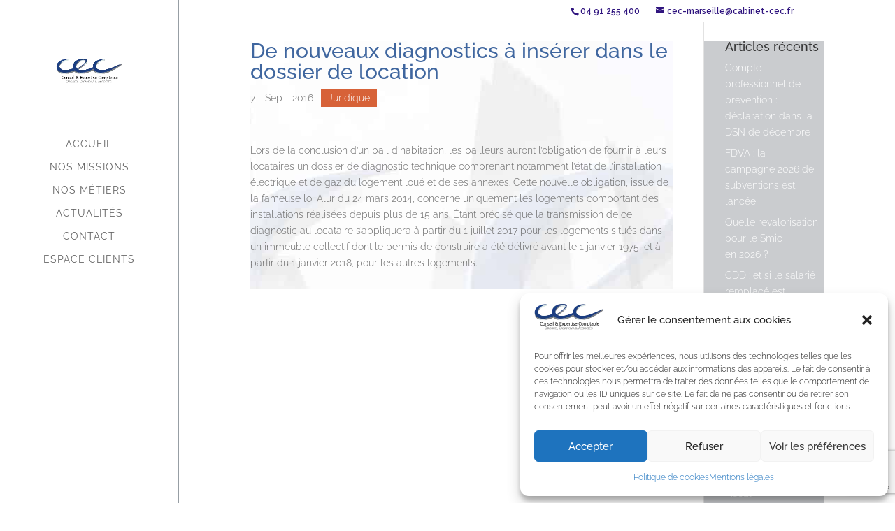

--- FILE ---
content_type: text/html; charset=utf-8
request_url: https://www.google.com/recaptcha/api2/anchor?ar=1&k=6Lfsb9MUAAAAAMWdxdo-Y7T5ZgPhDiWe3EFFK_mU&co=aHR0cHM6Ly93d3cuY2FiaW5ldC1jZWMuZnI6NDQz&hl=en&v=PoyoqOPhxBO7pBk68S4YbpHZ&size=invisible&anchor-ms=20000&execute-ms=30000&cb=k2idrk4kflm6
body_size: 48392
content:
<!DOCTYPE HTML><html dir="ltr" lang="en"><head><meta http-equiv="Content-Type" content="text/html; charset=UTF-8">
<meta http-equiv="X-UA-Compatible" content="IE=edge">
<title>reCAPTCHA</title>
<style type="text/css">
/* cyrillic-ext */
@font-face {
  font-family: 'Roboto';
  font-style: normal;
  font-weight: 400;
  font-stretch: 100%;
  src: url(//fonts.gstatic.com/s/roboto/v48/KFO7CnqEu92Fr1ME7kSn66aGLdTylUAMa3GUBHMdazTgWw.woff2) format('woff2');
  unicode-range: U+0460-052F, U+1C80-1C8A, U+20B4, U+2DE0-2DFF, U+A640-A69F, U+FE2E-FE2F;
}
/* cyrillic */
@font-face {
  font-family: 'Roboto';
  font-style: normal;
  font-weight: 400;
  font-stretch: 100%;
  src: url(//fonts.gstatic.com/s/roboto/v48/KFO7CnqEu92Fr1ME7kSn66aGLdTylUAMa3iUBHMdazTgWw.woff2) format('woff2');
  unicode-range: U+0301, U+0400-045F, U+0490-0491, U+04B0-04B1, U+2116;
}
/* greek-ext */
@font-face {
  font-family: 'Roboto';
  font-style: normal;
  font-weight: 400;
  font-stretch: 100%;
  src: url(//fonts.gstatic.com/s/roboto/v48/KFO7CnqEu92Fr1ME7kSn66aGLdTylUAMa3CUBHMdazTgWw.woff2) format('woff2');
  unicode-range: U+1F00-1FFF;
}
/* greek */
@font-face {
  font-family: 'Roboto';
  font-style: normal;
  font-weight: 400;
  font-stretch: 100%;
  src: url(//fonts.gstatic.com/s/roboto/v48/KFO7CnqEu92Fr1ME7kSn66aGLdTylUAMa3-UBHMdazTgWw.woff2) format('woff2');
  unicode-range: U+0370-0377, U+037A-037F, U+0384-038A, U+038C, U+038E-03A1, U+03A3-03FF;
}
/* math */
@font-face {
  font-family: 'Roboto';
  font-style: normal;
  font-weight: 400;
  font-stretch: 100%;
  src: url(//fonts.gstatic.com/s/roboto/v48/KFO7CnqEu92Fr1ME7kSn66aGLdTylUAMawCUBHMdazTgWw.woff2) format('woff2');
  unicode-range: U+0302-0303, U+0305, U+0307-0308, U+0310, U+0312, U+0315, U+031A, U+0326-0327, U+032C, U+032F-0330, U+0332-0333, U+0338, U+033A, U+0346, U+034D, U+0391-03A1, U+03A3-03A9, U+03B1-03C9, U+03D1, U+03D5-03D6, U+03F0-03F1, U+03F4-03F5, U+2016-2017, U+2034-2038, U+203C, U+2040, U+2043, U+2047, U+2050, U+2057, U+205F, U+2070-2071, U+2074-208E, U+2090-209C, U+20D0-20DC, U+20E1, U+20E5-20EF, U+2100-2112, U+2114-2115, U+2117-2121, U+2123-214F, U+2190, U+2192, U+2194-21AE, U+21B0-21E5, U+21F1-21F2, U+21F4-2211, U+2213-2214, U+2216-22FF, U+2308-230B, U+2310, U+2319, U+231C-2321, U+2336-237A, U+237C, U+2395, U+239B-23B7, U+23D0, U+23DC-23E1, U+2474-2475, U+25AF, U+25B3, U+25B7, U+25BD, U+25C1, U+25CA, U+25CC, U+25FB, U+266D-266F, U+27C0-27FF, U+2900-2AFF, U+2B0E-2B11, U+2B30-2B4C, U+2BFE, U+3030, U+FF5B, U+FF5D, U+1D400-1D7FF, U+1EE00-1EEFF;
}
/* symbols */
@font-face {
  font-family: 'Roboto';
  font-style: normal;
  font-weight: 400;
  font-stretch: 100%;
  src: url(//fonts.gstatic.com/s/roboto/v48/KFO7CnqEu92Fr1ME7kSn66aGLdTylUAMaxKUBHMdazTgWw.woff2) format('woff2');
  unicode-range: U+0001-000C, U+000E-001F, U+007F-009F, U+20DD-20E0, U+20E2-20E4, U+2150-218F, U+2190, U+2192, U+2194-2199, U+21AF, U+21E6-21F0, U+21F3, U+2218-2219, U+2299, U+22C4-22C6, U+2300-243F, U+2440-244A, U+2460-24FF, U+25A0-27BF, U+2800-28FF, U+2921-2922, U+2981, U+29BF, U+29EB, U+2B00-2BFF, U+4DC0-4DFF, U+FFF9-FFFB, U+10140-1018E, U+10190-1019C, U+101A0, U+101D0-101FD, U+102E0-102FB, U+10E60-10E7E, U+1D2C0-1D2D3, U+1D2E0-1D37F, U+1F000-1F0FF, U+1F100-1F1AD, U+1F1E6-1F1FF, U+1F30D-1F30F, U+1F315, U+1F31C, U+1F31E, U+1F320-1F32C, U+1F336, U+1F378, U+1F37D, U+1F382, U+1F393-1F39F, U+1F3A7-1F3A8, U+1F3AC-1F3AF, U+1F3C2, U+1F3C4-1F3C6, U+1F3CA-1F3CE, U+1F3D4-1F3E0, U+1F3ED, U+1F3F1-1F3F3, U+1F3F5-1F3F7, U+1F408, U+1F415, U+1F41F, U+1F426, U+1F43F, U+1F441-1F442, U+1F444, U+1F446-1F449, U+1F44C-1F44E, U+1F453, U+1F46A, U+1F47D, U+1F4A3, U+1F4B0, U+1F4B3, U+1F4B9, U+1F4BB, U+1F4BF, U+1F4C8-1F4CB, U+1F4D6, U+1F4DA, U+1F4DF, U+1F4E3-1F4E6, U+1F4EA-1F4ED, U+1F4F7, U+1F4F9-1F4FB, U+1F4FD-1F4FE, U+1F503, U+1F507-1F50B, U+1F50D, U+1F512-1F513, U+1F53E-1F54A, U+1F54F-1F5FA, U+1F610, U+1F650-1F67F, U+1F687, U+1F68D, U+1F691, U+1F694, U+1F698, U+1F6AD, U+1F6B2, U+1F6B9-1F6BA, U+1F6BC, U+1F6C6-1F6CF, U+1F6D3-1F6D7, U+1F6E0-1F6EA, U+1F6F0-1F6F3, U+1F6F7-1F6FC, U+1F700-1F7FF, U+1F800-1F80B, U+1F810-1F847, U+1F850-1F859, U+1F860-1F887, U+1F890-1F8AD, U+1F8B0-1F8BB, U+1F8C0-1F8C1, U+1F900-1F90B, U+1F93B, U+1F946, U+1F984, U+1F996, U+1F9E9, U+1FA00-1FA6F, U+1FA70-1FA7C, U+1FA80-1FA89, U+1FA8F-1FAC6, U+1FACE-1FADC, U+1FADF-1FAE9, U+1FAF0-1FAF8, U+1FB00-1FBFF;
}
/* vietnamese */
@font-face {
  font-family: 'Roboto';
  font-style: normal;
  font-weight: 400;
  font-stretch: 100%;
  src: url(//fonts.gstatic.com/s/roboto/v48/KFO7CnqEu92Fr1ME7kSn66aGLdTylUAMa3OUBHMdazTgWw.woff2) format('woff2');
  unicode-range: U+0102-0103, U+0110-0111, U+0128-0129, U+0168-0169, U+01A0-01A1, U+01AF-01B0, U+0300-0301, U+0303-0304, U+0308-0309, U+0323, U+0329, U+1EA0-1EF9, U+20AB;
}
/* latin-ext */
@font-face {
  font-family: 'Roboto';
  font-style: normal;
  font-weight: 400;
  font-stretch: 100%;
  src: url(//fonts.gstatic.com/s/roboto/v48/KFO7CnqEu92Fr1ME7kSn66aGLdTylUAMa3KUBHMdazTgWw.woff2) format('woff2');
  unicode-range: U+0100-02BA, U+02BD-02C5, U+02C7-02CC, U+02CE-02D7, U+02DD-02FF, U+0304, U+0308, U+0329, U+1D00-1DBF, U+1E00-1E9F, U+1EF2-1EFF, U+2020, U+20A0-20AB, U+20AD-20C0, U+2113, U+2C60-2C7F, U+A720-A7FF;
}
/* latin */
@font-face {
  font-family: 'Roboto';
  font-style: normal;
  font-weight: 400;
  font-stretch: 100%;
  src: url(//fonts.gstatic.com/s/roboto/v48/KFO7CnqEu92Fr1ME7kSn66aGLdTylUAMa3yUBHMdazQ.woff2) format('woff2');
  unicode-range: U+0000-00FF, U+0131, U+0152-0153, U+02BB-02BC, U+02C6, U+02DA, U+02DC, U+0304, U+0308, U+0329, U+2000-206F, U+20AC, U+2122, U+2191, U+2193, U+2212, U+2215, U+FEFF, U+FFFD;
}
/* cyrillic-ext */
@font-face {
  font-family: 'Roboto';
  font-style: normal;
  font-weight: 500;
  font-stretch: 100%;
  src: url(//fonts.gstatic.com/s/roboto/v48/KFO7CnqEu92Fr1ME7kSn66aGLdTylUAMa3GUBHMdazTgWw.woff2) format('woff2');
  unicode-range: U+0460-052F, U+1C80-1C8A, U+20B4, U+2DE0-2DFF, U+A640-A69F, U+FE2E-FE2F;
}
/* cyrillic */
@font-face {
  font-family: 'Roboto';
  font-style: normal;
  font-weight: 500;
  font-stretch: 100%;
  src: url(//fonts.gstatic.com/s/roboto/v48/KFO7CnqEu92Fr1ME7kSn66aGLdTylUAMa3iUBHMdazTgWw.woff2) format('woff2');
  unicode-range: U+0301, U+0400-045F, U+0490-0491, U+04B0-04B1, U+2116;
}
/* greek-ext */
@font-face {
  font-family: 'Roboto';
  font-style: normal;
  font-weight: 500;
  font-stretch: 100%;
  src: url(//fonts.gstatic.com/s/roboto/v48/KFO7CnqEu92Fr1ME7kSn66aGLdTylUAMa3CUBHMdazTgWw.woff2) format('woff2');
  unicode-range: U+1F00-1FFF;
}
/* greek */
@font-face {
  font-family: 'Roboto';
  font-style: normal;
  font-weight: 500;
  font-stretch: 100%;
  src: url(//fonts.gstatic.com/s/roboto/v48/KFO7CnqEu92Fr1ME7kSn66aGLdTylUAMa3-UBHMdazTgWw.woff2) format('woff2');
  unicode-range: U+0370-0377, U+037A-037F, U+0384-038A, U+038C, U+038E-03A1, U+03A3-03FF;
}
/* math */
@font-face {
  font-family: 'Roboto';
  font-style: normal;
  font-weight: 500;
  font-stretch: 100%;
  src: url(//fonts.gstatic.com/s/roboto/v48/KFO7CnqEu92Fr1ME7kSn66aGLdTylUAMawCUBHMdazTgWw.woff2) format('woff2');
  unicode-range: U+0302-0303, U+0305, U+0307-0308, U+0310, U+0312, U+0315, U+031A, U+0326-0327, U+032C, U+032F-0330, U+0332-0333, U+0338, U+033A, U+0346, U+034D, U+0391-03A1, U+03A3-03A9, U+03B1-03C9, U+03D1, U+03D5-03D6, U+03F0-03F1, U+03F4-03F5, U+2016-2017, U+2034-2038, U+203C, U+2040, U+2043, U+2047, U+2050, U+2057, U+205F, U+2070-2071, U+2074-208E, U+2090-209C, U+20D0-20DC, U+20E1, U+20E5-20EF, U+2100-2112, U+2114-2115, U+2117-2121, U+2123-214F, U+2190, U+2192, U+2194-21AE, U+21B0-21E5, U+21F1-21F2, U+21F4-2211, U+2213-2214, U+2216-22FF, U+2308-230B, U+2310, U+2319, U+231C-2321, U+2336-237A, U+237C, U+2395, U+239B-23B7, U+23D0, U+23DC-23E1, U+2474-2475, U+25AF, U+25B3, U+25B7, U+25BD, U+25C1, U+25CA, U+25CC, U+25FB, U+266D-266F, U+27C0-27FF, U+2900-2AFF, U+2B0E-2B11, U+2B30-2B4C, U+2BFE, U+3030, U+FF5B, U+FF5D, U+1D400-1D7FF, U+1EE00-1EEFF;
}
/* symbols */
@font-face {
  font-family: 'Roboto';
  font-style: normal;
  font-weight: 500;
  font-stretch: 100%;
  src: url(//fonts.gstatic.com/s/roboto/v48/KFO7CnqEu92Fr1ME7kSn66aGLdTylUAMaxKUBHMdazTgWw.woff2) format('woff2');
  unicode-range: U+0001-000C, U+000E-001F, U+007F-009F, U+20DD-20E0, U+20E2-20E4, U+2150-218F, U+2190, U+2192, U+2194-2199, U+21AF, U+21E6-21F0, U+21F3, U+2218-2219, U+2299, U+22C4-22C6, U+2300-243F, U+2440-244A, U+2460-24FF, U+25A0-27BF, U+2800-28FF, U+2921-2922, U+2981, U+29BF, U+29EB, U+2B00-2BFF, U+4DC0-4DFF, U+FFF9-FFFB, U+10140-1018E, U+10190-1019C, U+101A0, U+101D0-101FD, U+102E0-102FB, U+10E60-10E7E, U+1D2C0-1D2D3, U+1D2E0-1D37F, U+1F000-1F0FF, U+1F100-1F1AD, U+1F1E6-1F1FF, U+1F30D-1F30F, U+1F315, U+1F31C, U+1F31E, U+1F320-1F32C, U+1F336, U+1F378, U+1F37D, U+1F382, U+1F393-1F39F, U+1F3A7-1F3A8, U+1F3AC-1F3AF, U+1F3C2, U+1F3C4-1F3C6, U+1F3CA-1F3CE, U+1F3D4-1F3E0, U+1F3ED, U+1F3F1-1F3F3, U+1F3F5-1F3F7, U+1F408, U+1F415, U+1F41F, U+1F426, U+1F43F, U+1F441-1F442, U+1F444, U+1F446-1F449, U+1F44C-1F44E, U+1F453, U+1F46A, U+1F47D, U+1F4A3, U+1F4B0, U+1F4B3, U+1F4B9, U+1F4BB, U+1F4BF, U+1F4C8-1F4CB, U+1F4D6, U+1F4DA, U+1F4DF, U+1F4E3-1F4E6, U+1F4EA-1F4ED, U+1F4F7, U+1F4F9-1F4FB, U+1F4FD-1F4FE, U+1F503, U+1F507-1F50B, U+1F50D, U+1F512-1F513, U+1F53E-1F54A, U+1F54F-1F5FA, U+1F610, U+1F650-1F67F, U+1F687, U+1F68D, U+1F691, U+1F694, U+1F698, U+1F6AD, U+1F6B2, U+1F6B9-1F6BA, U+1F6BC, U+1F6C6-1F6CF, U+1F6D3-1F6D7, U+1F6E0-1F6EA, U+1F6F0-1F6F3, U+1F6F7-1F6FC, U+1F700-1F7FF, U+1F800-1F80B, U+1F810-1F847, U+1F850-1F859, U+1F860-1F887, U+1F890-1F8AD, U+1F8B0-1F8BB, U+1F8C0-1F8C1, U+1F900-1F90B, U+1F93B, U+1F946, U+1F984, U+1F996, U+1F9E9, U+1FA00-1FA6F, U+1FA70-1FA7C, U+1FA80-1FA89, U+1FA8F-1FAC6, U+1FACE-1FADC, U+1FADF-1FAE9, U+1FAF0-1FAF8, U+1FB00-1FBFF;
}
/* vietnamese */
@font-face {
  font-family: 'Roboto';
  font-style: normal;
  font-weight: 500;
  font-stretch: 100%;
  src: url(//fonts.gstatic.com/s/roboto/v48/KFO7CnqEu92Fr1ME7kSn66aGLdTylUAMa3OUBHMdazTgWw.woff2) format('woff2');
  unicode-range: U+0102-0103, U+0110-0111, U+0128-0129, U+0168-0169, U+01A0-01A1, U+01AF-01B0, U+0300-0301, U+0303-0304, U+0308-0309, U+0323, U+0329, U+1EA0-1EF9, U+20AB;
}
/* latin-ext */
@font-face {
  font-family: 'Roboto';
  font-style: normal;
  font-weight: 500;
  font-stretch: 100%;
  src: url(//fonts.gstatic.com/s/roboto/v48/KFO7CnqEu92Fr1ME7kSn66aGLdTylUAMa3KUBHMdazTgWw.woff2) format('woff2');
  unicode-range: U+0100-02BA, U+02BD-02C5, U+02C7-02CC, U+02CE-02D7, U+02DD-02FF, U+0304, U+0308, U+0329, U+1D00-1DBF, U+1E00-1E9F, U+1EF2-1EFF, U+2020, U+20A0-20AB, U+20AD-20C0, U+2113, U+2C60-2C7F, U+A720-A7FF;
}
/* latin */
@font-face {
  font-family: 'Roboto';
  font-style: normal;
  font-weight: 500;
  font-stretch: 100%;
  src: url(//fonts.gstatic.com/s/roboto/v48/KFO7CnqEu92Fr1ME7kSn66aGLdTylUAMa3yUBHMdazQ.woff2) format('woff2');
  unicode-range: U+0000-00FF, U+0131, U+0152-0153, U+02BB-02BC, U+02C6, U+02DA, U+02DC, U+0304, U+0308, U+0329, U+2000-206F, U+20AC, U+2122, U+2191, U+2193, U+2212, U+2215, U+FEFF, U+FFFD;
}
/* cyrillic-ext */
@font-face {
  font-family: 'Roboto';
  font-style: normal;
  font-weight: 900;
  font-stretch: 100%;
  src: url(//fonts.gstatic.com/s/roboto/v48/KFO7CnqEu92Fr1ME7kSn66aGLdTylUAMa3GUBHMdazTgWw.woff2) format('woff2');
  unicode-range: U+0460-052F, U+1C80-1C8A, U+20B4, U+2DE0-2DFF, U+A640-A69F, U+FE2E-FE2F;
}
/* cyrillic */
@font-face {
  font-family: 'Roboto';
  font-style: normal;
  font-weight: 900;
  font-stretch: 100%;
  src: url(//fonts.gstatic.com/s/roboto/v48/KFO7CnqEu92Fr1ME7kSn66aGLdTylUAMa3iUBHMdazTgWw.woff2) format('woff2');
  unicode-range: U+0301, U+0400-045F, U+0490-0491, U+04B0-04B1, U+2116;
}
/* greek-ext */
@font-face {
  font-family: 'Roboto';
  font-style: normal;
  font-weight: 900;
  font-stretch: 100%;
  src: url(//fonts.gstatic.com/s/roboto/v48/KFO7CnqEu92Fr1ME7kSn66aGLdTylUAMa3CUBHMdazTgWw.woff2) format('woff2');
  unicode-range: U+1F00-1FFF;
}
/* greek */
@font-face {
  font-family: 'Roboto';
  font-style: normal;
  font-weight: 900;
  font-stretch: 100%;
  src: url(//fonts.gstatic.com/s/roboto/v48/KFO7CnqEu92Fr1ME7kSn66aGLdTylUAMa3-UBHMdazTgWw.woff2) format('woff2');
  unicode-range: U+0370-0377, U+037A-037F, U+0384-038A, U+038C, U+038E-03A1, U+03A3-03FF;
}
/* math */
@font-face {
  font-family: 'Roboto';
  font-style: normal;
  font-weight: 900;
  font-stretch: 100%;
  src: url(//fonts.gstatic.com/s/roboto/v48/KFO7CnqEu92Fr1ME7kSn66aGLdTylUAMawCUBHMdazTgWw.woff2) format('woff2');
  unicode-range: U+0302-0303, U+0305, U+0307-0308, U+0310, U+0312, U+0315, U+031A, U+0326-0327, U+032C, U+032F-0330, U+0332-0333, U+0338, U+033A, U+0346, U+034D, U+0391-03A1, U+03A3-03A9, U+03B1-03C9, U+03D1, U+03D5-03D6, U+03F0-03F1, U+03F4-03F5, U+2016-2017, U+2034-2038, U+203C, U+2040, U+2043, U+2047, U+2050, U+2057, U+205F, U+2070-2071, U+2074-208E, U+2090-209C, U+20D0-20DC, U+20E1, U+20E5-20EF, U+2100-2112, U+2114-2115, U+2117-2121, U+2123-214F, U+2190, U+2192, U+2194-21AE, U+21B0-21E5, U+21F1-21F2, U+21F4-2211, U+2213-2214, U+2216-22FF, U+2308-230B, U+2310, U+2319, U+231C-2321, U+2336-237A, U+237C, U+2395, U+239B-23B7, U+23D0, U+23DC-23E1, U+2474-2475, U+25AF, U+25B3, U+25B7, U+25BD, U+25C1, U+25CA, U+25CC, U+25FB, U+266D-266F, U+27C0-27FF, U+2900-2AFF, U+2B0E-2B11, U+2B30-2B4C, U+2BFE, U+3030, U+FF5B, U+FF5D, U+1D400-1D7FF, U+1EE00-1EEFF;
}
/* symbols */
@font-face {
  font-family: 'Roboto';
  font-style: normal;
  font-weight: 900;
  font-stretch: 100%;
  src: url(//fonts.gstatic.com/s/roboto/v48/KFO7CnqEu92Fr1ME7kSn66aGLdTylUAMaxKUBHMdazTgWw.woff2) format('woff2');
  unicode-range: U+0001-000C, U+000E-001F, U+007F-009F, U+20DD-20E0, U+20E2-20E4, U+2150-218F, U+2190, U+2192, U+2194-2199, U+21AF, U+21E6-21F0, U+21F3, U+2218-2219, U+2299, U+22C4-22C6, U+2300-243F, U+2440-244A, U+2460-24FF, U+25A0-27BF, U+2800-28FF, U+2921-2922, U+2981, U+29BF, U+29EB, U+2B00-2BFF, U+4DC0-4DFF, U+FFF9-FFFB, U+10140-1018E, U+10190-1019C, U+101A0, U+101D0-101FD, U+102E0-102FB, U+10E60-10E7E, U+1D2C0-1D2D3, U+1D2E0-1D37F, U+1F000-1F0FF, U+1F100-1F1AD, U+1F1E6-1F1FF, U+1F30D-1F30F, U+1F315, U+1F31C, U+1F31E, U+1F320-1F32C, U+1F336, U+1F378, U+1F37D, U+1F382, U+1F393-1F39F, U+1F3A7-1F3A8, U+1F3AC-1F3AF, U+1F3C2, U+1F3C4-1F3C6, U+1F3CA-1F3CE, U+1F3D4-1F3E0, U+1F3ED, U+1F3F1-1F3F3, U+1F3F5-1F3F7, U+1F408, U+1F415, U+1F41F, U+1F426, U+1F43F, U+1F441-1F442, U+1F444, U+1F446-1F449, U+1F44C-1F44E, U+1F453, U+1F46A, U+1F47D, U+1F4A3, U+1F4B0, U+1F4B3, U+1F4B9, U+1F4BB, U+1F4BF, U+1F4C8-1F4CB, U+1F4D6, U+1F4DA, U+1F4DF, U+1F4E3-1F4E6, U+1F4EA-1F4ED, U+1F4F7, U+1F4F9-1F4FB, U+1F4FD-1F4FE, U+1F503, U+1F507-1F50B, U+1F50D, U+1F512-1F513, U+1F53E-1F54A, U+1F54F-1F5FA, U+1F610, U+1F650-1F67F, U+1F687, U+1F68D, U+1F691, U+1F694, U+1F698, U+1F6AD, U+1F6B2, U+1F6B9-1F6BA, U+1F6BC, U+1F6C6-1F6CF, U+1F6D3-1F6D7, U+1F6E0-1F6EA, U+1F6F0-1F6F3, U+1F6F7-1F6FC, U+1F700-1F7FF, U+1F800-1F80B, U+1F810-1F847, U+1F850-1F859, U+1F860-1F887, U+1F890-1F8AD, U+1F8B0-1F8BB, U+1F8C0-1F8C1, U+1F900-1F90B, U+1F93B, U+1F946, U+1F984, U+1F996, U+1F9E9, U+1FA00-1FA6F, U+1FA70-1FA7C, U+1FA80-1FA89, U+1FA8F-1FAC6, U+1FACE-1FADC, U+1FADF-1FAE9, U+1FAF0-1FAF8, U+1FB00-1FBFF;
}
/* vietnamese */
@font-face {
  font-family: 'Roboto';
  font-style: normal;
  font-weight: 900;
  font-stretch: 100%;
  src: url(//fonts.gstatic.com/s/roboto/v48/KFO7CnqEu92Fr1ME7kSn66aGLdTylUAMa3OUBHMdazTgWw.woff2) format('woff2');
  unicode-range: U+0102-0103, U+0110-0111, U+0128-0129, U+0168-0169, U+01A0-01A1, U+01AF-01B0, U+0300-0301, U+0303-0304, U+0308-0309, U+0323, U+0329, U+1EA0-1EF9, U+20AB;
}
/* latin-ext */
@font-face {
  font-family: 'Roboto';
  font-style: normal;
  font-weight: 900;
  font-stretch: 100%;
  src: url(//fonts.gstatic.com/s/roboto/v48/KFO7CnqEu92Fr1ME7kSn66aGLdTylUAMa3KUBHMdazTgWw.woff2) format('woff2');
  unicode-range: U+0100-02BA, U+02BD-02C5, U+02C7-02CC, U+02CE-02D7, U+02DD-02FF, U+0304, U+0308, U+0329, U+1D00-1DBF, U+1E00-1E9F, U+1EF2-1EFF, U+2020, U+20A0-20AB, U+20AD-20C0, U+2113, U+2C60-2C7F, U+A720-A7FF;
}
/* latin */
@font-face {
  font-family: 'Roboto';
  font-style: normal;
  font-weight: 900;
  font-stretch: 100%;
  src: url(//fonts.gstatic.com/s/roboto/v48/KFO7CnqEu92Fr1ME7kSn66aGLdTylUAMa3yUBHMdazQ.woff2) format('woff2');
  unicode-range: U+0000-00FF, U+0131, U+0152-0153, U+02BB-02BC, U+02C6, U+02DA, U+02DC, U+0304, U+0308, U+0329, U+2000-206F, U+20AC, U+2122, U+2191, U+2193, U+2212, U+2215, U+FEFF, U+FFFD;
}

</style>
<link rel="stylesheet" type="text/css" href="https://www.gstatic.com/recaptcha/releases/PoyoqOPhxBO7pBk68S4YbpHZ/styles__ltr.css">
<script nonce="jIDuMkt-jJYZaSdcQ0UPzw" type="text/javascript">window['__recaptcha_api'] = 'https://www.google.com/recaptcha/api2/';</script>
<script type="text/javascript" src="https://www.gstatic.com/recaptcha/releases/PoyoqOPhxBO7pBk68S4YbpHZ/recaptcha__en.js" nonce="jIDuMkt-jJYZaSdcQ0UPzw">
      
    </script></head>
<body><div id="rc-anchor-alert" class="rc-anchor-alert"></div>
<input type="hidden" id="recaptcha-token" value="[base64]">
<script type="text/javascript" nonce="jIDuMkt-jJYZaSdcQ0UPzw">
      recaptcha.anchor.Main.init("[\x22ainput\x22,[\x22bgdata\x22,\x22\x22,\[base64]/[base64]/[base64]/[base64]/cjw8ejpyPj4+eil9Y2F0Y2gobCl7dGhyb3cgbDt9fSxIPWZ1bmN0aW9uKHcsdCx6KXtpZih3PT0xOTR8fHc9PTIwOCl0LnZbd10/dC52W3ddLmNvbmNhdCh6KTp0LnZbd109b2Yoeix0KTtlbHNle2lmKHQuYkImJnchPTMxNylyZXR1cm47dz09NjZ8fHc9PTEyMnx8dz09NDcwfHx3PT00NHx8dz09NDE2fHx3PT0zOTd8fHc9PTQyMXx8dz09Njh8fHc9PTcwfHx3PT0xODQ/[base64]/[base64]/[base64]/bmV3IGRbVl0oSlswXSk6cD09Mj9uZXcgZFtWXShKWzBdLEpbMV0pOnA9PTM/bmV3IGRbVl0oSlswXSxKWzFdLEpbMl0pOnA9PTQ/[base64]/[base64]/[base64]/[base64]\x22,\[base64]\\u003d\\u003d\x22,\x22w5rCpcOwCsK4w6TCsyXDrDnCsG9eXsKHXiEow4vClSZiUcO2woTCoWLDvRISwrN6wpoXF0HClWTDuUHDqCPDi1LDtz/CtMO+woYDw7ZQw6XCjH1KwpxzwqXCuljCj8KDw57DocOFfsO8wp1zFhFKwrTCj8OWw6Mdw4zCvMKoDzTDrjHDrVbCiMOZacOdw4ZIw4xEwrB/[base64]/Dpn0ywoLCnQTDlcKFwqJYw77ChsOSXX7CiMOxGTLDvWvCq8K1BjPCgMOQw6/DrlQHwpxvw7F7MsK1AHNVfiU6w6djwrPDuj8/QcO8EsKNe8OPw5/[base64]/w7tDw5pKOBEpw4zDiMKYS8OAXMK6wrhpwrnDqkvDksKuAhzDpwzCmcO+w6VhNzrDg0Ngwo4Rw6UWJFzDosOYw4h/InvCjsK/QA/DplwYwp3CkCLCp0bDtAsowqvDgwvDrCJtEGhZw7bCjC/CpMKDaQNYaMOVDWbCp8O/w6XDjibCncKmblNPw6JswolLXRjCnjHDncO1w4Q7w6bCgDvDgAhBwq3DgwlILngwwr4FworDoMOjw4M2w5dyW8OMekQYPQJ5aGnCu8KJw4APwoIdw6TDhsOnDcKAb8KeM3XCu2HDlcOffw0cOXxew4Z+BW7DmMKmQ8K/wpDDp0rCncKKwqPDkcKDwp/[base64]/Cv0/[base64]/[base64]/CvnrDssKZK8KHw7PDhCQVY8KIw7nDq8O2CGobw4vCjMObTMONwrDDlCXDjXAfVsK8wrDDgcOufcKAwoRqw540K33Ct8KmHQJ7ODzDlFzDtsKrw7zCmMO+w6jCksKzWcKxwrXCpSnDqTXCmGcYwrLCssKTBsK5UsKgM1New6AVwpp5RT/Dr0puw5rDkHDCu09Zwp/Dnz7DnEFGw4LDuGYcw5Anw6vCpj7Drz0tw7TCq2ZKVHYuZEDDuCx4IsOqTULCqcOLbcOpwrFwO8KywozCo8O+w6TCtgTCqE4IBDosD38Jw7bDgRBhbiDCkFp4woLCvsOSw6ZOE8OJwqrDmG0HO8KYHxnCk33CtmA9wrXCi8KICzh/w5bDoT3CtsO7LcKxw7EzwoMxw70vc8ODMcKMw5rDlsKSPBNbw73DqsKyw5UWXsOPw6PCvCPCiMO0w7U6w7TDisKowo/CgMKkw6DDvsK7w6VGw7rDicONVnYyHsKwwpHDmsOMw7wvABcYwolYWG3CkSDDgMOWw77CkMKBfsKNdyXDgVsjwrAlw4JjwqnCphLDk8OVRxrDtkTDjcKewr/DiAnDpH3ChMOOw7B8ZwbCnH0Swp1gw4lWw7BuCcO3IC1aw5vCgsKmw57CnwnCpD3Ck1bCoFvCvTdfV8OkEnF0C8K6w6TDkSczw4XCtCjDgMKtEMKXBHfDtMOrw4DClyvDrRgIw6/[base64]/woPCh8KjwrMCeArDu2wzw4/ChcOgVWYxw69jw5Flw7vCmsKWw6LDk8OwQzoTw64uwqVbRQfCp8Khw5sSwqZ/w61VZQPDjsKnLi09BzHCtMOFP8OmwrLCkcOYcMK6w6l9NsK/[base64]/wrR3eMOMbcOQwrrCrMKLwr3ChHnDo8OgcsKDJsKUwqvCgGReMmt1RMOWQcKFDcK2wqTCgsORw6ofw69ow7HCuTobwonCrGHDkV3CvF/CuGl+w5PCncKVAcKiwq9XRSEKwprCjsO0DVLDg25QwpYlw6h/F8KAelMLdMK1LlHDmxthw60gwoPDvMKodMKVIsKlwoh3w7LCncKoYMKtDsKfQ8K9a2wPwrTCmsKqISvCvmnDosKqRXwFeDg4Uw/CpMOXY8OYw5V2IMKgw51OHFTChA/[base64]/CyXCmFrDrREOwrAUbHDClAPDj2NwEcO7w5fCv2zChMOBQitDw6RkWFdFw7zDk8Ovw6E7woYiw7NYwqvDtBUPfQrCjFB8aMKTA8Ojw6HDoCfChAXCpT19ZsKowq1HVjzClsO6wqHChjTDisObw4nDj15sACPDgxvDncKswp9Nw4/[base64]/DrDEHC8Oaw684w61lw7M+PsKwWC7DicOow5EJH8O2QcKEcRjDkMK8dQwHw6cPw4rCtMKyRTfCj8OrYsOuasKJYMOtSMKdDMOBwp/[base64]/DsRTCmsKBw5kHw7/DpRbDlQBnU1TDl0jDnnEpKXPDvwDCiMK3wpXCgsKUw4YnYMO7HcODw47DizrCu1bChFfDqgLDuWXCm8Oyw79bwqBGw4Zdai/[base64]/wro6cMOUwpjCgMKEwoVzc8K8wqouwpXCtDXCr8KUwr9SOMKgUFBfwrTCqsKLKcK/Rnllb8Ogw48aQsKwZ8KQw5gKMGAgYsOnBcKZwrtVLcOadsOCw5tQw77DvhrDscOLw47ChHXDtsO0PG7CocKkN8KCMcORw6/DqidcKsKLwprDu8OFO8OawqYHw7/CnxVmw6wFc8O4wqDCpMO0BsO/[base64]/DkQXCpS0rw6VNJTvCuMO4wqbDhMKRTMO+wprCjiLDmhZufEDCgiMsZ25IwoTCg8O4JcK8wrIgw5LCgV/ChMOTHgDCl8O2wpXDjB01wotFwqHCgzDDhsOPwqZawpIOB13Dl23CpsOEw5t6w6bDgsKcwr/[base64]/wpfCq8O9w5YZB8KWBsOAM8K6w67CmhcRLMOcw4rDtGDDnMOSRh4FwovDlD8XM8OsckDCksKhw6cjwoJtwrXDjR1Xw6LDksO6wqXDjWZ3worDkcOeAlVvwobCosKcZsKawolyQE9+w4YVwofDlGkmwoHCmydlfGHDvgPCgnjDssKHP8OawqEaT37ChRPDuivClj/[base64]/DqsO9TsOPw5BOwpDDnsOww6pSwqQxw7XDo34zMBPClcK4AsKAw6ccEsKOCsK0ZRbCnsOkLFZ6wrzCkcOpScO7CCHDr0nCq8KTEMKqAsOQS8Otwo8tw6jDgUlpwqAdVsOmw7LDuMOtaioDw43CosOHUMKebmIqw4R1fMOYw4p0OsO0b8Odw6E/wrnCmkEZfsKGHMKgaWDDqMKNBsOdwqTCilMKKGsZCkYNXRU2w67DizxsaMOIw6nDuMOIw4/Dt8OFZMO7wqLDksOtw4fDkA9gdcOJMwbDicOKw50Pw7/[base64]/CgDDChsOmwqA+QDbDnsKefF3CgR4Yw6crGiZkVQFHwozCmMOrw5PDm8OJw4bDgXjDh0daCMOSwqVHc8ONGE/Ct0RjwqPCu8OLw5nDg8OOw7TCkx3CmwfDlMOVwpsqw7zCn8O1TTpzb8KBwp7Ds3PDkSDClx/CrcOoGhNcKmYAWRBsw5cnw714wqXCqMKawo9kw7zDl13ChWTDqGg2GsKULxBXJsKdHMK1wr7DhcKZb08Cw7fDv8KOw4xEw63Ds8K/TmfCo8Kabx7DsjYUwo8wacKoUGNEw54AwpkXwrDDvSrCvS8qw5HDkMK8w4oXX8OGwonChsOFwpPDkWLChiB5XS3CpcOOfCEzwpNjwr1kwq/[base64]/CsMOXKcOnw7TDucK2fA3DvV/DgMOUwqhvQiEYwoYCwoJxwo7CnUTCqw8NfsKDKgJQw7bCsg/[base64]/Dk8OdwpHDsBPCgcOHw590w7nDnnPDhB4Qwq5tQcO4U8KxQRTDmsOkw6ZPPcKLYj8IQMKjw5BUw63Cn33DvcOCwqt8LEstw5sbfW1Mw6pSfMO/[base64]/MA3DuCFrwpPDkDnCsVIdUk5Tw6rCtkFlZcOzwpYVwrLDiR4cw7/Cqwh3TMOjA8KQBcOSL8OaZW7CtCtnw7nDhSXDngVJRsKLw41Tw4/DkMOVQMKKW1HDsMOodcO9UMK9w5nDs8KvMRt+c8O3w4bConDCjCEtwp02ecKBwoLCpMOMRw0fVcO+w6fDsFMJXcKtw4TCpF7DuMK6wopyYndvwr/DlG3CmMOIw6YqwqDDpsK6wo3DnlZ0R0TCpMKfEMKowpDCgcKbwoUTwo3CicOrbi7CgsKieRDCgcKIdTTDsD/CqMOwRBzCmxHDuMKIw4ZbP8OQQcKHcsKvPQPDsMO6QsOuPMOFdMK+wq/DqcKDVlFTw6fCisKUTUjDtcOfOcO/fsOFwox3w5hSfcORwpbDm8OLYcOyLnfClUfCtsOBwp4kwqFsw7xbw4DCqF7Dn3HCnybDtSjDoMOSDcKIwpHCpMO1wpDDncOcw77DiG0kK8O9JCjCrRszwoLDr2hbw6g/[base64]/DuhQ0TSxiDhk5J8K9wrzCl8OHQMK2fUo1Th3CpcO0bcO2A8KGwpsYWcO0wrJSFcK/woI5MhoHB3YKRDw6V8O5OGbCtmXCqwlNw4dHw4bCm8OqO0w3w4JpVsK/wrjCr8K1w6/[base64]/[base64]/DpTfDog3DpsKJw4PCoiLDsMKpwoPDssOww5sWw7zDmi1keXdiwqFlQsK7XsKRMsOswoVTTA3Con/DqSPDiMKUbmvCtMK6wrrCiwMAwqfCm8OkGG/CsHhPB8KsXB7Dum49BhB7DcO9B2c1XW3Dp2vDqFXDncKKw7rCs8OSdcOBEV/DrcKwNBNpQcKSw5JzRRPDlUofF8Kkw5jCm8K8P8OWwoXCiUHDu8O2w4VMwonDvArDisO2w5FywroOwpjCmMKeE8KRw4J2wqjDiUjDizx5w5bDvxrCoG3DgsOkDMOoTsKjH0ZGwoROwpgKwpTDsylvSgorwpRhNsKRAj8fwq3CmUsZFj/CuMKzMMOXwrgcw4bCj8OoKMOWw6TDhcOJPyHDmMORU8OEw5HCrWlcwptpw4nDkMOvO08Rwr7Cvh4Sw5rCmkbCn2p6bWrCocKdw5LCsjZUw6XDpcKWN0xew4zDtDABwqnCoBEow4/CgMOKScKYw4Rqw7UaX8O5FBTDssOmb8OQZjDDlX5IS05uNEzDshFiAkjDlMKeUHRhwoVawr1bXEkiHsK2wq3DuU/DgsOneBXCsMKucnUTwrUWwr53WMKtScOiwrsxwrbCrcO/[base64]/w4XCgMKOJyggDCccw6JRwqdYwqPChXDDsMKLwpMAf8KGwoXCihLCohnCsMKaW0/[base64]/DvsOhasODIMKpw4XDmg03H1zDvGIxwrh8wofDq8KCR8K8E8KgGcO7w5rDrMO1woRTw5YNw5fDhGDCgBkTc0Ndw5czw6DClRFcCmIwThFPwoMOXSJ7N8OfwqnCoy7CiwUODsOfw4V5w4IzwqfDu8OIwogaAlDDhsKNFEjDikkiwpZwwpHDnMK/X8OqwrVVw7vDsRlGCcO+wpvDhCXDrkfDuMKMw5cQwodENgxKwr/Ds8KSw4XChCRow7/[base64]/DvcKLXsKbw4XDiDwsIhctw4vDosKfUnfDncOowrZEasKZw6ExwrDDtBDDj8OTTDhhDTgdb8Kfb0Asw7bCnnnCsnbCmHDCm8Kyw5/CmyxWVg87wovDpHRcwqFXw7oXNMOYRyPDksKbfMOLwotMZcOnwrfDncKzVhTDicKlw4ZRwqHDvsOeZVsiJcKZwrXDuMKfwqs4JXl6DhFHwq/[base64]/Cg8KmCzdzVBckw5E6w4nDvBXDj8OgBsOSemXDsMOJKQfDmsKZDTgow47Cs3LDj8OEworDqMOowpVxw5rDq8OTdy3DtHrDt2grwq80wr7Cnhdow6/ClSDDkD1Lw4vDsAgUNMO1w7rCijzDuhZBwrssw7DChMOJw4NhNCBqPcKrX8K+KMO+w6BDw7/Cv8Osw4cKDiklPcKpXwYlMFMIwr7DsGvCsmZgN0Jiw43Cjwt0w7PCiylKw4/DthzDmsKACsKFAks1wqLCi8KzwqTDhcOew6LDp8OfwonDoMKcw57DolnDkkskw4Bsw5DDrFTDocK+LUswCzUXw7kTFkB6woERJcO0Hk1wUTDCocKUw6DCusKewqptw7RSwq97Rm7DoFTCl8OaeRJhw5VTesOKUsKpwrMlRMKhwooiw7NlHE1pw7x+w6IwRMKFH2/CiG7Clx17wr/DgcKfwrjDn8KFw5PCiV7ChW/DmMKYUMKQw4TCmcKHK8K/w7HCny16wqk3MsKlw44owp92wpXCpMKRG8KGwps7wr8rRwfDrsOaw5zDviUBwpzDs8OlFsOawqYdwp3DhlDDlMKywpjCgMKRMzTDpg3DusOfw4QVwobDvcKZwqBiw4UILiLDlm3CkAPDoMOzCcKrw6ALCBfCrMOlw79ZZD/ClMKQw53Dsg/CscOlw6DDqcOzdFx1csKIIxTCrMOiw5YYPsK5w7J9wqg6w5LCssOBDUPCp8KFagoYS8Oewq5BPWBVGwDCq0PDq2cvwrV1wrtuHAcVKMOLwrFiCwfDkhXCumY/wpJWdzPDisOlZhDCuMKLbEvCmcKSwqFSU0J9YTAPIz3Dn8Oyw7zClhvCqcOHb8KcwpE+woB1YMKVwr5rw43CpMKtNcKUw7lTwp53Z8KvHsOrw7ErN8KcGMO8wo9dwrwoVR86WU56fMKPwonDsBjCpWUnKmvDocKxwo/DhsOxwrvDrcKnBxgKwpQXPMOYEWfDgcKQw4FQw5rCmMOmDMOqwr7CqmM9wobCp8O1wrloKAljwq/Dr8KmXAliR0jDlcONwp7DqA1xNcOvw6/Dp8O5w6jCmsKEN1rDkGfDqMKDTMOyw6B7d2AMVDbCv2xEwrfDqlR/S8Oiwo7Cm8O6Cj4TwoIjwoDDpwbDpmggwpVLHcO1Misiw6vDjAPCuyVuRSLCg0tnf8KWEsOgw4HDgm8xw7pWA8ObwrHDr8OiC8Oqw4DDmMO5wqxNw5ErYcKSwo3DgMK0MV5vSMO/TsOiYMOOw6N7Bn9Dw5Nhw7VpKXsnFyTDnH1LN8KzUigPRlMCw78APMKTw4LDgsOZcRNTw6NNA8O+KsOCwpN+WFvClnUxTsK1YBPDtsOdEMORwqRKP8KMw6nDmz1aw585w6RuQsORIRLCqsO3AcKuwrvDrcKTwoQYYzzChV/Dm2gOwpQswqHCuMOmWx7DjsOHGRbDhcO7e8O7Xw3CjVptw4l0w63CqhwsSsOzMAEGwqMvUsK0wp3DsEvCsWjDkijDmcOEwpfDqMOCQ8OfKRhdw5FNYkpmTcOiPw/CrsKYO8KUw44ZRjjDkicVeF/Dm8K/[base64]/ChD7CicO4wqXCvMOdRTlqw5nCm8OqZEXCl8Kgw79/[base64]/w7ZVwpXDnkhmTGXDkwIVw4ZfJgpzYcKrw4bDrQ0XSG/CkXrCvMO7ZsOQwqPDqMOUQmMbLQYJaTvDsjbCln3Diy8nw71iw41sw6xVVxgXIcK2Vj1wwrdbDh3DlsKaVG3DscO6csOxN8OAwrjDqcOhw406w7UQwrkeRsOAVMKZw5/DrcOIwpIVXsKow7FPwqDCjsOlP8OmwohTwrsMTGhiGzBXwoLCqcOqYsKnw5Yuw5/Dg8KfA8Oew5TClGbCggjDvhsYwpYqLsOLwpDDvsOLw6vDgAXCswQqHMO5IhQZw4/Di8KvP8Oyw6h5wqFxwpfCiCXDhsKABsKPTwdTw7Idw5oIUC0TwrJiw5jCvT06w7dQZMKRwr/DhcO4w4k3ZMOgSRZ5wo8xB8OTw4zDlSHCqGMtECZmwrQDwpvDg8Krw6nDg8OPw7zDjcKvVMOuw7jDnGICMcOWRMOiwqFuwpLCv8ORUknCs8OkAArCrsOAYMOuERBuw63ClCDCtFfDmcKhw5jDvsK9bFJEIcOgw45dSQhUwoXDsR0zZcKIw6fCkMO1H1fDgS14YT/CvRjDsMKNwonCsBzCqMK6w6rCvkXDlzjCqG8VXcOmNkM+E2nDgiEeU38fwpPCk8OkCWtIJDrCoMOkwoYsHQ48Q0PClsO/wo3DjsKHw4vCtRTDnsOsw5zCiXRhwpvDk8OCwrbCpsK1fXzDnsKqwodFw6AxwrjDtsO6w4NbwrlvFCVGD8KrOCHDtWDCqMOGUsO6G8Kdw5PDvMOMB8Oyw55gPsO3GWDCgzsSw4w4B8OuYsKVKFE/w5xXIMK+FjPCk8KpPUnDh8KtMcOsCGfCgkdDOxTCkQbCiEFEMsOAWWc/w7/DohHCq8ObwoVfw4xzwp7CmcOSw6hBM1jCucKRw7fDvVfCjsOwZsKFw4rCinfCln7CjMO1w7fDnmV8JcOiez3CvyjCrcO/w5bCm0khVRHDl1/DssOMVcKsw6bCpDfCpE3CmR43w4vCtcKyXDLCvzs2QTHDhsKjdMKbE1HDgR/DiMKad8KrBMOQw57DjAYNw4zDsMOqGg88woPDpQzDvDZ0wpNzw7HDomNbYBnCujDDgTE8Km3DtgzDjFTCkxTDmxQOPCJdI27DiwQKP0QkwrlqOsOGfH1bW0/DnVNnwqF7UMO7U8OUfHNoR8O2woXCokJQasKaXsO/MsOpw4EAw4ttw5rCunw8wqltwqLDrAHCncKRO2LCrF4Gw5bCtcKCw5dVwqsmw7J4FsO5wo4ewrnClFHCkX1kakRywpzCtcKIXsOzSsOXQMO/w5LCiVDDsVLCrsK0bygFX1vDoVxLMcKjKTViJMKZPcKCa0EHMQcmQcK5w54Iw7Bpw6nDqcKoOMOLwrc/w4bDr2VDw6Bmc8KZwqYnR101w4sgYsOKw5sEFsKnwrnDu8OLw4YNwo84woZ3eWsKFcOMwqs2QsKhwp7DvsOYw4tRPMKRPhQNwr0YQsKmw7/DkSEswo3DgH0DwowQwpDCq8OYwpTDtsO0wqHDq1Z3wp7CnzwqMy/CmsKkw58lElgoAmnCk17DpGJgwqtDwrbDi1ggwrrCqnfDmlPCjsKwQBnDu2rDqQggUj/CtcKvRGBhw5PDnnjDojvDtUlpw7PDmsO4wrzDmXZXw6Uwa8OmOMOjw6fCqsODfcKEbcOnwqPDpMKlK8OOLcOoC8Opw4HCrMKFw4cqwqfDpzwjw4xLwpI4w5wHwr7DgDbDpD/DqsOgw6nChn03wpjDvMK6EWh9wpfDkyDCjG3Ds1vDrnJgwqcJw5Mlwq0sCChHRmRgK8KtH8OjwrlVw5jCvVpFEBcZw4DCjMOePMO7Ym8Dw7vDq8KZwoXChcOAw54hwr/Do8O1HcKdw4DCjsOKbCkKw4nCj0rCvhfCuULCkRXDrW3ConMcAk4rwohLwrLDh1dowonDt8OvwpbDhcOXwqZNwqwXMsOfwrBlMXYPw7BdOsONwq0/[base64]/DrcKZeinChDpLwqsAwq7Cj8OTJzLDssKMw4N1w6vCn3HDjWnCqsKMHidkecK4asOvwo3DpcKMXMOsfDFpBT1Iwq3Cs2fCusOlwq3ChcOGVsKjEBXClBhxwrfCusODwqLDtsKuGBbCl1gzwrLCtsKYw6NUc3vCjw4pw6x8wr3DhCh/J8ObQQ/DlsOJwod/Kz5BbMK1wrpTw4jChcO3woImwoPDpQoxw7RWHcOZf8O4wrdgw6bChMKCwqzDgmhxehbCuXIuKMOuwq3CvlU7csOKL8KewpvCnU1ePSfDmMKbGHnCsgQYcsOaw5fDuMODZnHDoz7Cr8O9OMKuME7DlMOUFMOmwpbDoDhpwrDCpsOhf8KOYcKVw7rCvit0eB3DiV/CiBJ1w74Mw5nCoMKxF8KOZMKawodhDFVfw7PCgsKlw77Cg8OFwq4FMgd1C8OFNMKzw6dNa1J6wqx3wqHCgsOKw4huwpXDlhZYwr7CiGkww4vDl8OnBlTDkcOdw5hvw6fDpnbCoGPDjsOfw61hwonDiG7DuMOwwpInCcOUbV7DscK5w7odC8KyOMO/[base64]/CpTTDo2JgwojChsO3XcOSAWvCkzduw7gBwpfDgsKvD1/Cu0EkEsO5wrXCqcOQbcOIw4HCnnvDlQM9YcKCTAtTVcONeMKiwoFYw6Ihw43DgcKhw6TDnisrw6DCs0N6e8OnwqELFsKsJh0bTsOQw7vDksOrw5HCnH7CtcKYwrzDlHHDiFLDqCPDscK1B0vDpW7Diw7DsUJywrN4wpRVwr/[base64]/[base64]/DuyvDqzzCqU3DkMKWw7HDnxzDlMOxwo3DocK8HGggw7lQw55JNcOmRQzCkMKuWyvDrMOvH2DCgTjDl8KxBMK5UFoNwo/Cq0ksw7oiwrQFw4/CmDbDmMKXEMK7wpoJDiRMMsKUAcO2Oy7CsiNCw48QP0tHw7TCpMOZe1/[base64]/OFgCZMOSw43Cm8OoUcOcw7oeDsO+w5MCZWzDiEzDiMKiwqtuRsKnw4w1CRlAwoM8AcO8BMOtwq4/WMKuFRYCwo7Cv8KowqVpwojDq8OwBFHCnzHCtVE/[base64]/Jj4uHgggAjbChE9uGsO2AsOvwrQMLlorwrAywofDpXhcK8OJccK2dG/DrCh9Y8Oew43CnMO7M8OKwotww6DDq3wLO1cEScOrOlDCm8Oow489FcOVwokVAFYTw5/CpsOqwozCtcKoM8Krw5wLXcKew6bDrCjCpMKmPcK+w50Lw43Djjs5RRzCi8KXOFZjOcOsHydqPBPDvy/Dh8O0w7HDjAg4Ez0pNwbCjMOhSMKgaBY1wpAoCMOWw6xiJMObH8Oiwr5pHHVZw5rDgcOOag/Dr8K+w7FMw43DtcKbw77DvlrDksOuwqlkHMOhWRjCkcOKw4DCiT4uGMKNw7Qiwp/DrTc4w77DgsKvw6DDrsKnw5kYw6/[base64]/[base64]/DuQZLf8OWw7Fswrw0wqEewq1Gw5/Dt8KcdcOwccKhZCgSw7JVwp0Tw6DDl14kBlPDmg9+NmpjwqJvKExzwq1QX17DqcKpMVlnNV1tw7fCtQARZMKWw5IJw5TCmsOZPy5vw6XDuDciw7sVFUTCmBFfHsOhwotww57ClMKRdsOeMnjCu3FVwp/CicKodXRcw4XCikgJw6/[base64]/CiWwDJMKWLjNfw51hPA54P8OzworCvcKcX8K6w4bDs0M/[base64]/DtkwWKTPDgsO7wph6NMKjWVzDpcKSL0duwoJDw4bDjUzCvlZNLTXCiMKnGMK8wrAuUScnMwE5fMKKw6NKNsOCb8K2SyNdw7/DlcKfwqAJFGLDrSzCocKxayBfTsKsPQvCnGfCkUVxHwE6wq3CssK/wqzDgGTDpsK3w5F1AcKPwrjCp13CtMKJc8Klw4EeJsKGwrHDpUjDtxLCicK6woHCgAHDj8K/[base64]/fsOBw7lKw5DDj8O+w73DlhvCuVvDoz48GcKTwrZ/wq4zw49AUMOjXsO6wrPDkcOqej/DhlrDs8OJw6DCsFDCg8KRwq5iwqV9wo8/wr1OU8OCGXnDlcO7Pm4KD8KVw4QFUnctw5E2w7LDrGEccsOTwrZ7wod8KsO8XMKIwpHDrMK9R3rCnwzCgVjDmMObLcK3w4E9OwzClzfDvsO+wpnCrsKCw4bCsW/Cr8OOwqbDisOMwrDDqcOtH8KTZ38lNTvCisOdw57DkBNPVDJbGcOCEBE6wrDDnwrDmsOcwp/[base64]/CicKLwpzDlMKGF8OAH2U5w7Vkwphsw6/DscOCw79SFcObQ3AnZMOfw4Fsw7glMS1Ow50jWMOLw7oNwpPCuMKMw4how5vDjsOXOcO8IMKdGMKuw7nDjMKLwrgHMDo7WXQYDMK+w4jDlMK+wqrCmcKow6VuwopKFUI/Li/Clj4kw50CBMKwwpTCrXDCnMK4UjTDksKwwpPDjMKiHcO9w53DrsOhw5fCtGLCo0IQw5zClsO0wp9gw6oQw5zDqMKnw75qCcKuNcO3X8KOw6/DjFU/bnkpw7jCpCoOwpzDqMOYw4B7OcO7w5Z2w6LCmcKywr5qwo0rECBcLMKFw4tJwqtpYG3Dk8KLBSEiwrE4NEzCicOlw4lJLsOewrHCiXIhwpAxw5nCmEvCrURBw6TCmi4qRFhpJ1lGZMKnwpYkwpM3XMOUwq0awoFBIibCksK5w4Mdw6B6ScObwp/Dn3gtwobDtnHDrnxffk8bw6VKZMKZBsKew7lYw6olbcKOwq/CjmPCphvCkcObw7jCuMOPIQzDqizCiXspwqs3w4dBLCckwrXDrsKuJ3VTd8Omw7UuOXM9w4RSHivDqFNWR8O+wpIvwqN7BsOvd8Kvfg4rw7DCswdZFyNiWcK4w40BcMKNw7jCkF8rwoPCqsO/w59vw4l5w5XCqMKSwoHCjsOrPUDDmMKswqpqwrNfwqhVwosAMMOKc8Oow6lKw61YGSvCuE3CisKlYMOaZT4GwpYqPcKYfCbDuSsFVcK6PsKJDsOSQ8OQw6fCqcOdw4fCpcO/KsOYc8ORw67DsHEUwo3DtznDgcKkS3PColpbPMO/VsOswr/CoW8mZ8KqDcO1wpRLRsOcTQcVcQnCpSQpwqHDjcKgw4piwqQ7BAA8AAXClBPDo8KZw5p7QC5+w6vDvgPDvANLUQNYUcOxwrUTUUtTGcOdw6HDh8KETcKqw7AnFmcMJ8OLw5cTHsKhw7zDhsO5PMOPA3NNwrTDoF3DsMOJGj/ClMONXk8Fw4TDmyLDq0PCsiA1wqMxwpFYw5JUwr/CuCrClC3DgywOw7oYw4giw4vDpsK3wq/CmcOyPHrDucOWaTEBw6QTwrZNwrR6w5MSOldTw5LDksOjw6PCjsK3wrhiemp9wo9bTV7ChcOkwonCj8K/wqBDw7NPHAZkVXRDdQ0Kw4hgwrbCtsK6wqbCgxfDmMKYw5DDmT9Bw79pw5Vew5HDkwLDo8KHw7vCoMOMw7rCvB8VVcKlSsK5w7hVZcKbwrTDjMOBFsOrSsK7wo7Dn3s7w5NIw77DlcKreMOoOWzCgcODw4xcw7PDn8OOw4zDu3s4w7zDlcO/[base64]/DihDCsMOsw4DCsBjDicOPLMOVHMK6wpFbVEk6w41pwpwtTRfDmnfCtFDDkW/Dri/CuMKFE8OHw5AbwovDkV3Dg8KzwrNpwofCusOrEXBiUcOHLcKiw4Mfw6o/[base64]/DhS9RMUEhJVfCl2HDq8O0w6F8wq8xDMKRwovCtsKaw6sEw6NDw6IxwrZ3wqplVsOlPMKHUMOyDMKSwoQXGsOrDcOmw7jDgnHCmcOpAFjCl8OCw6F8wr0xV2lCcyjCm0BJw5jDusO8c3ZywqzCkjbCqH4YT8KMUWsueB08D8Krd2M9OsKLMsO/[base64]/Cri8uwqbDjSfDpcOgfXFyw70oN8OKw7MuL8OIacOwBMKYwrbCocO4woUPOMKtw7IqDwfCuzMLHFfCpAJtS8OdB8OwFhIsw4p3w5LDr8O4AcORwo/DlcKOBMKyU8OMecOmwrHDjkTCvwMfREw7wrvCrsOsGMKPw6TDmMKvAl5FblZKJ8O1TlbDmcOSB0TCnXYHfMKcw7LDiMOzw7lpVcKOEcKAwqVMw6l5R3vCpcOOw7rCgsK1awozw5wQw7LCo8KAcsKuM8OKb8KlNsOIHlIuwqhuUHkjKAHClUBLw5XDqDhAwpxsCWV/bcOaNcKnwrwsWMKpIBF5wpcXbMOlw68ARMOOw69iw681KgvDicO8wqFQbMKJwrBuHsO1WQ3DgE3CinDDhwLCqiLDjDxtasKgeMOcw6daPh4tQ8KKwr7CnGsFTcK1wrhaG8KHasO5w4sNw6R/wqkGw4DDmW/CpMOzRcOWHMOvRQDDtcKwwp92DHDDv2tlw4NowpbDsmhBw4k4R2hHbVzCgj0VGcK9HMKOw6hob8Oow77CusOkwqt0DgDCu8OPw5zDrcKZBMKWHT49FTZ5w7c0w4cnwrhPwpTCpELCksK7w75xwqFYLMKOMx/CrWpKwrTCksKhwrHCsQ/DgGggeMOqdcK8JMK+YsKTWV/CmwYNIgUGe2jCjAZZwpPCtcO5Q8KkwqoRasOeGMKsA8KHD3ttXDFKNy7CsiIDwqZXw5TDgFpRTMKtw5fDosO5G8Kxw6FcBUFXDsOvwozCgwfDuy/DlsOnZkltwqsdwodvKcKycm3Cj8ORw7fCmSDCuVtxw5rDr0bDhwrCkwEfwpvDgcO2wpdYw7kTOcK+NmfClcKDFcOvwo/DhzsQwp3DgsOCEBE+C8O1fkgxV8OlS2XDgMKfw7XDr2QKFzAHwoDCosOXw5NiwpHDmFDDqwpDw7PChitGwrAuZiAqYmfCksKxw53CgcKOw709MjfCqCt8wrxDK8K3VMKVwpLCtAorfhDClmHDklkpw7w/w43Dsz5kUE1dOcKow5VEwopWwowKwr7DlzDCpC3CpMKMwqfDqjwJc8KfwrPCjAwvRsK7w4bDlsK7w57DgEDCuWB0V8O/C8KHN8Klw57DlMOSMTErwqLCssOHJWAPbsOCPTPCg3URwodcXHRFd8OyYFzDjF/CisOEI8OzZCLDm3E/b8K4XMKPw4nCsVtIYMO/wpLCt8KGw5zDlzZzw5EjOcOWw5QIXV7Dlwx1N2lAw4wuwpAfQcO6LyJwQcKfX2/[base64]/[base64]/DsMO0XMKUwovChnPDrMKCV8KdwqPDuMOzw57Ct8OEw6RPwpspw593XxLCtyTDoVk3fMKaVMK4QcKgw5rDlB5kw7dWeknCohcAw5U8JgPCgsKpw5vDocOawrzDrBJPw43CpMOQGMOiw7pyw40BDsKTw5d/OsKGwp7DjR7CisOQw7/CmQxwEMKiwp5CETfDnMKfLhPDhcO1NANrbQrDjUrCs2JBw5I+WsK3ecOQw6HCs8KEO2nDmcOvwoHDpMKcw4J8w5UGYsKJwrrChcKEw4rDtm/CusKkYQkoV1nDv8K+wp55HGczwp3DsRhuZcKvwrAYUMK2GlLCsDDCiWDCgk8UEiPDr8O1wqV9PcOjIh3CocKmTilRwpLCp8KNwq7DhkPDik5Uw40GeMK4HMOmTCY2wq/CjgbDhcOAJmTCtkpTw7bDpMKowolVAcK9UQXCn8OwGTPCki1wBMOTHMKEw5HDqcKBRMOdK8OpNSd8wpLCr8OJwpbDr8OfMi3DmcOZw5J4GcK+wqXDoMOow4oLNgPCjsOJFVE9Cg3DtsOAwo3Cg8K+GBUJZsO0RsO4wo0rw5kGZX/DssOlwoYpwpXCslnDqT7Du8KhTcOtaQElKMOmwqxDw6nDgDrDncOEbsO9ZkrDlMKMIMOnw5IITW0TJmt7GMOSQnjClsOnOsO5wqTDlsOAE8OXw5ZKwqDCuMKrw7Ngw64xNcOUAAxzw7xhRcOow6h9w5gQwrjDo8K/wpfCiBfCq8KsTcOFaHZ9VUlzXsOWdsOjw5YFw7/[base64]/Dt3DCl3pSwqh5V8KkQsOUwr9IfXEeQsOswr5+P8KDfhPDmnnDnRsjFyo+e8Kywp9VUcKIwpZFwp96w73Cj3N5wp9zRVnDrcOLcMO2IB/Dvx1lC0zDq0HCrcOOdsKGCBYLRXXDlMO5wqfDoSbCvhouw7nCjinCmcOOw4rDscO2S8OHw4LCuMK1EDE1JsOuw7HDuV4vw5nDiWvDlsKSJHbDulVNd2Ebw4XCskzCgcK4wpDDtGdwwoEUw6x3wq9gKE/[base64]/CtsK3T8KHck4hw7oVwpLCt8OefsOzY8OIw5zCkQvCuAwMw6jDvkXDhi9dw4nClTRUwqVNQntAw4grw5MKJUXCikrCo8KJw4bDp33CksKLaMObOnIyMMK1MMKDwqPDiXDDmMOLEsK4bjTCs8KewpLDjsKwDRDCrMOVeMKVw6J/wqbDscOaw4XCr8OefxnCg1nDj8KFw7MDwoDCu8KvITQAI2xEwp3CoE5MB3/Cm0dLwrvDt8O6w58BC8O1w693wosZwrg/TiPCisKzw61se8KPw5A3TsOCw6F4wozCqHlFPMKFwqLDlsKJw55Zw67CvyLDiykYF00yUlHCu8KAw7BGT1skw7rDicOFw4PCnjjCn8OWDjAPwqrDpDsnHcKQwq/[base64]/CocOETMKcwqpSRcKgRUTCqCXCjW7CvXRLwpItVgF1OD/[base64]/CrsOTwoELw6B7J8K/AcKZSsOlT8ORw5HDo8OQw5vCvnsWw5ghDQNoVwIPB8KXWcOdL8KMBcO4fxkzwqcQwobCrMKCFsOhOMOjwoNDAsOmwo05woHCvsOAwrBKw4s4woTDujsGaSzDpcOUVMOywpXDssKSd8KaR8OSI2TCs8Kuw6nCoCt8w4rDi8KqO8OKw7sbKsONw7XClwxbGV8/wqITSmXCi0lfwqTCrsK9wrghw4HDtMOPwo/CusK+PnPDmk/[base64]/DpEcEw5LCnMK0Vi7Djw4cR8OzH8OKw57DsikRw4Rvw63DnQJqIMO9wozCp8O7wojDpsKnwp9RPcKtwqc5wqzCjTR5XgcNWsKPwp3DusO7w5jCr8OhCSwzXwoYDsKFwpFaw7BPwqfDp8KKw5/Cq1JGw7lrwoPCl8ODw4DCisKTDhYgwpQ6Phh6wp/[base64]/DtsKJwrHCi8OmHsKowr5wRMKYw63CiMKsQxXDjVXCllRLwrPDvzDCvMK7OhMcPmPCoMKHZMOifB3CuSXCp8OqwpsYwqbCo1DDq2lrw6TDs2bCoi/Dg8OMVMKawqvDnVkNLWXDhWMDHMOTecO3VUQbCF3Dpwk/RkPCqxcYw6dLwqDCqMOoScOgwp/Cn8KAwrXCvX5QJsKrSHLCiAA/w6jChsK4bXUeZsKCwqMEw68vVjzDgMKoDMKkSFjCg0nDv8Kfw6lSNmgEbVNow4Bowqhuwr/DusKEw4PCpy3CsQcMScKAw4AsLxjCvMK3wq1MNS1ewr8TecK4cAvCsyUTw5jDui/CpGgnWDcVBB7DkQghwrHDlcOyPTN9OsKCwopuWcKfwrXDmBMeLlVGScO7bcKyw4rDrsOHwpJSw4PDgxLDrcKKwpQlw4tzw6IYYGXDtEkcw7HCsWnDtsK+VcKnwqUywpTCusKVX8O6e8KFwqBiYkDCjRxoB8K7acOYAsKFwqkLbkPCt8Oja8KRw5XDoMO9wrkDJBNbw6/Cj8KNAMOVwpYzRQbDpiTCqcKGRcOsJFcQwqPDhcKAw7tvY8KPw4FnFcOlwpB+CMKFwpplW8KPOCwUwolVwpnCosKywpvClsKaW8OcworCuXRLwqfCmnXCucKNXsK/NsOFwpYaC8KbJcKLw6wmdcOvw7DDvMKBRUp8w5N+DcORwo9Hw5UmwpfDkBDCumvCp8KTw6PCqcKJwo3CtHzClMKLw67CkMOpdcOjeGkbFxJpLXrDkVo9w7zCkEbCoMOFVC0QasKnFBXDnTPCmWHDtsO5BsKebTbDrMKoQxLCpsOBKMOzTUnCoxzCtF/DpgtqL8KbwrNwwrvCgcKvw53Dn3DCo0Y1TyBja11gQcO0Bz9xw5PDk8KsAzpGXsO2N3xJwqvDtMKcwopqw5fCv2/DtiLCvsKSHGTCl08mD2BMJ1gSw6kLw5zCi2/CpsOrwpTCg1AWwpPCkU8Tw5XCkSsgfDTCtnzDt8O9w7sqw7PCncONw7/DvMK7w5FhTQgHIcKTFVI1w5/CvsOYNsOFDsKJHcKTw4/[base64]/DqFFBTX7CucKpw4HDjsOgUjLDuHjCl3fDjSrCk8K+asO7DsK3wqprE8OGw6wja8O3woY3a8Ktw6ZpYlJZLHvCqMOTODDCs3bDiEbDlgXDvmBJB8K1YgAbw6LCusK2w5NC\x22],null,[\x22conf\x22,null,\x226Lfsb9MUAAAAAMWdxdo-Y7T5ZgPhDiWe3EFFK_mU\x22,0,null,null,null,1,[21,125,63,73,95,87,41,43,42,83,102,105,109,121],[1017145,652],0,null,null,null,null,0,null,0,null,700,1,null,0,\[base64]/76lBhnEnQkZnOKMAhk\\u003d\x22,0,0,null,null,1,null,0,0,null,null,null,0],\x22https://www.cabinet-cec.fr:443\x22,null,[3,1,1],null,null,null,1,3600,[\x22https://www.google.com/intl/en/policies/privacy/\x22,\x22https://www.google.com/intl/en/policies/terms/\x22],\x22/LUjFRsThZx30YD9WPpTWn00Zgr16mEyTJ/gXpxNvtw\\u003d\x22,1,0,null,1,1768563417837,0,0,[210,2,112,193],null,[116],\x22RC-fcslIuVVuVQ-ww\x22,null,null,null,null,null,\x220dAFcWeA4kuvnNDkhq1B9s8hq-uykyuTY1tS565SjYKoYm9NjrH90hkqjkB7-DKjpetlgs7koMtjbFeOi3NV_lYwk6TplOt7x2Ig\x22,1768646217756]");
    </script></body></html>